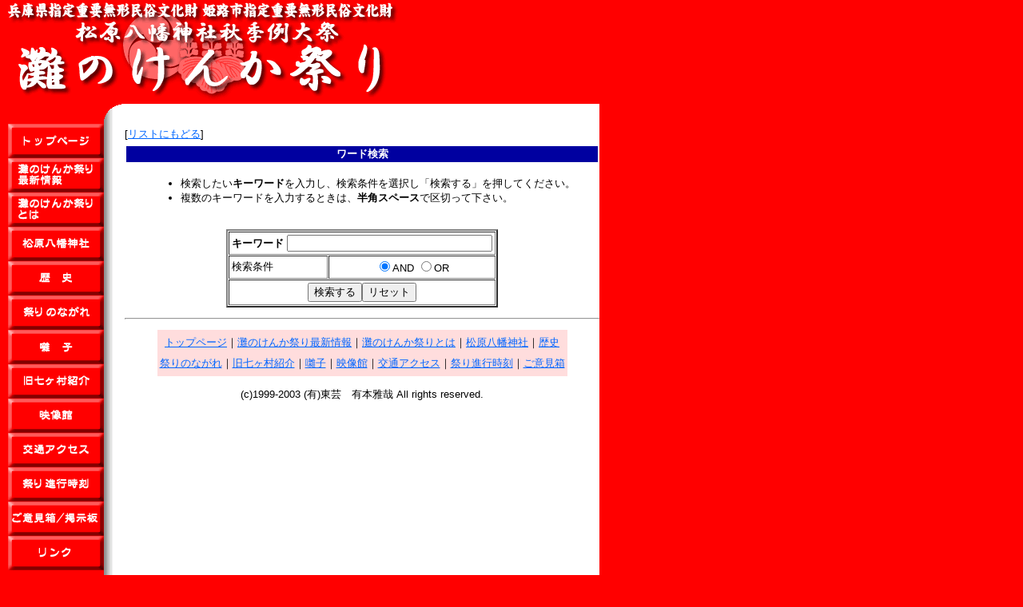

--- FILE ---
content_type: text/html
request_url: https://www.nadamatsuri.jp/bbs/wforum.cgi?mode=find&page=290
body_size: 7895
content:
<html>
<head>
<META HTTP-EQUIV="Content-type" CONTENT="text/html; charset=Shift_JIS">
<meta http-equiv="Content-Style-Type" content="text/css">
<STYLE type="text/css">
<!--
body,tr,td,th { font-size: 10pt; line-height: 140% }
a:link        { font-size: 10pt; color:#0066ff }
a:visited     { font-size: 10pt; color:#008080 }
a:active      { font-size: 10pt; color:#0000ff }
a:hover       { font-size: 10pt; color:#0000ff }
span          { font-size: 18pt }
big           { font-size: 12pt }
small         { font-size: 8pt }
-->
</STYLE>
<title>灘のけんか祭り</title>
<meta http-equiv="Content-Type" content="text/html; charset=Shift_JIS">
<meta http-equiv="Content-Style-Type" content="text/css">
<link rel="stylesheet" type="text/css" href="../style/font.css">
<META name="keywords" content="灘祭り,屋台,太鼓,だんじり,姫路,松原八幡神社">
<META name="description" content="華やかさと勇壮さで他に類を見ない姫路白浜・松原八幡神社の秋季例大祭です。３基の神輿をぶつけあい、７台の絢爛豪華な屋台の練り合わせ等。">
<script type="text/javascript" language="JavaScript" src="../js/java.js"></script>
<script src="http://www.google-analytics.com/urchin.js" type="text/javascript">
</script>
<script type="text/javascript">
_uacct = "UA-111523-1";
urchinTracker();
</script>
</head>
<body bgcolor="#FF0000" text="#000000" link="#0066ff" topmargin="0" leftmargin="0" onLoad="MM_preloadImages('../img/over/menu1.gif','../img/over/menu2.gif','../img/over/menu3.gif','../img/over/menu4.gif','../img/over/menu5.gif','../img/over/menu6.gif','../img/over/menu7.gif','../img/over/menu8.gif','../img/over/menu9.gif','../img/over/menu10.gif','../img/over/menu11.gif','../img/over/menu12.gif','../img/over/menu13.gif')">
<table width="750" bgcolor=#ff0000 border="0" cellpadding="0" cellspacing="0">
	<tr>
	<td height="130" width="750" colspan=4><img src="../img/top_logo.gif" width="500" height="130"></td>
	</tr>
	<tr>
	<td height="25" width="130"></td>
	<td bgcolor=#ffffff width="25" colspan=2><img src="../carb.gif" width="25" height="25"></td>
	<td width="590" bgcolor=#ffffff align=right><font color=#ff0000>　</td>
	</tr>
	<tr valign=top>
	<td height="670" width="130" align="right">
			<table width="130" cellpadding="0" cellspacing="0">
			<tr>
				<td align="right"><a href="../index.html" onMouseOver="MM_swapImage('menu1','','../img/over/menu1.gif',1)" onMouseOut="MM_swapImgRestore()"><img src="../img/menu1.gif" name="menu1" width="120" height="43" border="0" alt="灘のけんか祭りトップページ"></a></td>
			</tr>
			<tr>
				<td align="right"><a href="../w-n/index.html" onMouseOver="MM_swapImage('menu2','','../img/over/menu2.gif',1)" onMouseOut="MM_swapImgRestore()"><img src="../img/menu2.gif" name="menu2" width="120" height="43" border="0" alt="灘のけんか祭り最新情報"></a></td>
			</tr>
			<tr>
				<td align="right"><a href="../outline/index.html" onMouseOver="MM_swapImage('menu3','','../img/over/menu3.gif',1)" onMouseOut="MM_swapImgRestore()"><img src="../img/menu3.gif" name="menu3" width="120" height="43" border="0" alt="灘のけんか祭りとは"></a></td>
			</tr>
			<tr>
				<td align="right"><a href="../hachiman/index.html" onMouseOver="MM_swapImage('menu4','','../img/over/menu4.gif',1)" onMouseOut="MM_swapImgRestore()"><img src="../img/menu4.gif" name="menu4" width="120" height="43" border="0" alt="松原八幡神社"></a></td>
			</tr>
			<tr>
				<td align="right"><a href="../history/index.html" onMouseOver="MM_swapImage('menu5','','../img/over/menu5.gif',1)" onMouseOut="MM_swapImgRestore()"><img src="../img/menu5.gif" name="menu5" width="120" height="43" border="0" alt="歴史"></a></td>
			</tr>
			<tr>
				<td align="right"><a href="../festival/index.html" onMouseOver="MM_swapImage('menu6','','../img/over/menu6.gif',1)" onMouseOut="MM_swapImgRestore()"><img src="../img/menu6.gif" name="menu6" width="120" height="43" border="0" alt="祭りの流れ"></a></td>
			</tr>
			<tr>
				<td align="right"><a href="../hayashi/index.html" onMouseOver="MM_swapImage('menu7','','../img/over/menu7.gif',1)" onMouseOut="MM_swapImgRestore()"><img src="../img/menu7.gif" name="menu7" width="120" height="43" border="0" alt="囃子"></a></td>
			</tr>
			<tr>
				<td align="right"><a href="../7villege/index.html" onMouseOver="MM_swapImage('menu8','','../img/over/menu8.gif',1)" onMouseOut="MM_swapImgRestore()"><img src="../img/menu8.gif" name="menu8" width="120" height="43" border="0" alt="旧7村紹介"></a></td>
			</tr>
			<tr>
				<td align="right"><a href="../video/index.html" onMouseOver="MM_swapImage('menu9','','../img/over/menu9.gif',1)" onMouseOut="MM_swapImgRestore()"><img src="../img/menu9.gif" name="menu9" width="120" height="43" border="0" alt="映像館"></a></td>
			</tr>
			<tr>
				<td align="right"><a href="../access/index.html" onMouseOver="MM_swapImage('menu10','','../img/over/menu10.gif',1)" onMouseOut="MM_swapImgRestore()"><img src="../img/menu10.gif" name="menu10" width="120" height="43" border="0" alt="交通アクセス"></a></td>
			</tr>
			<tr>
				<td align="right"><a href="../schedule/index.html" onMouseOver="MM_swapImage('menu11','','../img/over/menu11.gif',1)" onMouseOut="MM_swapImgRestore()"><img src="../img/menu11.gif" name="menu11" width="120" height="43" border="0" alt="祭り進行時刻"></a></td>
			</tr>
			<tr>
				<td align="right"><a href="../bbs/wforum.cgi" onMouseOver="MM_swapImage('menu12','','../img/over/menu12.gif',1)" onMouseOut="MM_swapImgRestore()"><img src="../img/menu12.gif" name="menu12" width="120" height="43" border="0" alt="ご意見箱"></a></td>
			</tr>
			<tr>
				<td align="right"><a href="../link/index.html" onMouseOver="MM_swapImage('menu13','','../img/over/menu13.gif',1)" onMouseOut="MM_swapImgRestore()"><img src="../img/menu13.gif" name="menu13" width="120" height="43" border="0" alt="リンク"></a></td>
			</tr>
		</table>
	</td>
	<td bgcolor=#ffffff width="10" background="../shadow.gif">　</td>
	<td bgcolor=#ffffff width="15">　</td>
	<td bgcolor=#ffffff width="695"> 
[<a href="./wforum.cgi?page=290">リストにもどる</a>]
<table width="100%">
<tr>
  <th bgcolor="#0000A0">
    <font color="#FFFFFF">ワード検索</font>
  </th>
</tr>
</table>
<P><center>
<table>
<tr>
  <td nowrap>
    <UL>
    <LI>検索したい<b>キーワード</b>を入力し、検索条件を選択し「検索する」を押してください。
    <LI>複数のキーワードを入力するときは、<b>半角スペース</b>で区切って下さい。
    </UL>
  </td>
</tr>
</table>
<P><form action="./wforum.cgi" method="POST">
<input type=hidden name=mode value="find">
<table border=2 cellpadding=3 cellspacing=1>
<tr>
  <th colspan=2>キーワード <input type=text name=word size=30></th>
</tr>
<tr>
  <td>検索条件</td>
  <td align=center><input type=radio name=cond value="and" checked>AND
  <input type=radio name=cond value="or">OR
  </td>
</tr>
<input type=hidden name=log value="0">
<tr><th colspan=2><input type=submit value="検索する"><input type=reset value="リセット"></th></tr>
</table></form></center>
</OL><P><hr>
<p><p><p>
	<table bgcolor="#ffdddd" align="center"><tr><td align="center"><font size="2">
	<a href="../index.shtml">トップページ</a>｜<a href="../w-n/index.html">灘のけんか祭り最新情報</a>｜<a href="../outline/index.html">灘のけんか祭りとは</a>｜<a href="../hachiman/index.html">松原八幡神社</a>｜<a href="../history/index.html">歴史</a><br>
	<a href="../festival/index.html">祭りのながれ</a>｜<a href="../7villege/index.html">旧七ヶ村紹介</a>｜<a href="../hayashi/index.html">囃子</a>｜<a href="../video/index.html">映像館</a>｜<a href="../access/index.html">交通アクセス</a>｜<a href="../schedule/index.html">祭り進行時刻</a>｜<a href="../bbs/wforum.cgi">ご意見箱</a>
	</font></td></tr></table>
<p><p><center><font color="#000000" size="2">
(c)1999-2003 (有)東芸　有本雅哉 All rights reserved.<br>
</font></center>
<p><p>
</td>
</tr>
</table>
<br><br><center><small>
- <a href="http://www.kent-web.com/" target="_top">Web Forum</a> -
</small></center>
<IMG src="../cgi-bin/access/accimg.cgi?id=bbs&amp;img=1">
</body></html>




--- FILE ---
content_type: text/css
request_url: https://www.nadamatsuri.jp/style/font.css
body_size: 3201
content:
body {
    font-family: "MS PGothic", "Osaka", Arial, sans-serif;
    font-size: 65%; 
}
A:link { text-decoration: underline ; font-size: 1.0em; line-height: 2em;}
A:active { text-decoration: underline ; font-size: 1.0em; line-height: 2em;}
A:visited { text-decoration: underline ; font-size: 1.0em;  line-height: 2em;}
A:hover { text-decoration: underline ; font-size: 1.0em;  line-height: 2em;}
.text-11 {  font-size: 0.7em; line-height: 110%}
.text-12 {  font-size: 0.8em; line-height: 130%}
.text-13 {  font-size: 1em; line-height: 1.5em}
.text-b {  font-size: 1.1em; font-style: normal; line-height: 120%; font-weight: bold; font-variant: normal; color: #ff0000}
.copyright {  font-size: 1em; line-height: 1.5em}
.text-s {  font-size: 1em; line-height: 2em}
.text-s2 {  font-size: 1.0em; line-height: 120%; color: #333333}
.text-ss {  font-size: 0.8em; line-height: 110%}
.size-link {  font-size: 1.2em}
h1 {
	font-size: 12px;
	margin: 0px;
	padding: 0px;
}
h2 {
	font-size: 13px;
	margin: 0px;
	padding: 0px;
}

.top_date {
  margin-right: 5px;
}

.top_detail {
  margin: 10px;
  padding: 5px;
  border: solid 1px #ff0000;
  font-size: 0.9em;
  line-height: 140%;
}

.top_new h3 {
  margin: 0px 0px 10px 20px;
  text-shadow: 2px 2px #cccccc;
}

.top_new ul {
  list-style-type: none;
  margin: 0px 10px 10px 0px;
}

.top_new li {
  margin-right: 20px;
  padding: 5px;
  border-bottom: dashed 1px #cc0000;
  font-size: 0.9em;
  line-height: 140%;
}

.sub_title {
    margin: 0px 20px 10px 0px;
    padding: 10px 10px 10px 30px;
    background-color: #ff0000;
    border-radius: 5px;
    color: #FFFFFF;
    font-weight: bold;
    font-size: 20px;
}

.photo {
    margin: 10px; 
    text-align: center;
}

.cap {
    text-align: center;
    font-size: 1em;
    line-height: 2em;
}

.movie .cap {
    margin: 10px 30px 5px 10px;
    padding: 10px;
    color: #ffffff;
    text-align: center;
    font-size: 16px;
    background-color: #ff0000;
    border-radius: 5px;    
}

.mov {
    margin: 15px 35px 25px 15px;
    padding: 5px;
    text-align: center;
    border: solid 1px #ff0000;
}

.outline {
    margin: 20px;
}

    #slides {
      display:none;
      width: 590px;
    }
    
    a.slidesjs-next,
    a.slidesjs-previous,
    a.slidesjs-play,
    a.slidesjs-stop {
      background-image: url(../img/slide/btns-next-prev.png);
      background-repeat: no-repeat;
      display:block;
      width:12px;
      height:18px;
      overflow: hidden;
      text-indent: -9999px;
      float: left;
      margin-right:5px;
    }

    a.slidesjs-next {
      margin-right:10px;
      background-position: -12px 0;
    }

    a:hover.slidesjs-next {
      background-position: -12px -18px;
    }

    a.slidesjs-previous {
      background-position: 0 0;
    }

    a:hover.slidesjs-previous {
      background-position: 0 -18px;
    }

    a.slidesjs-play {
      width:15px;
      background-position: -25px 0;
    }

    a:hover.slidesjs-play {
      background-position: -25px -18px;
    }

    a.slidesjs-stop {
      width:18px;
      background-position: -41px 0;
    }

    a:hover.slidesjs-stop {
      background-position: -41px -18px;
    }

    .slidesjs-pagination {
      display: none;
      margin: 7px 0 0;
      float: right;
      list-style: none;
    }

